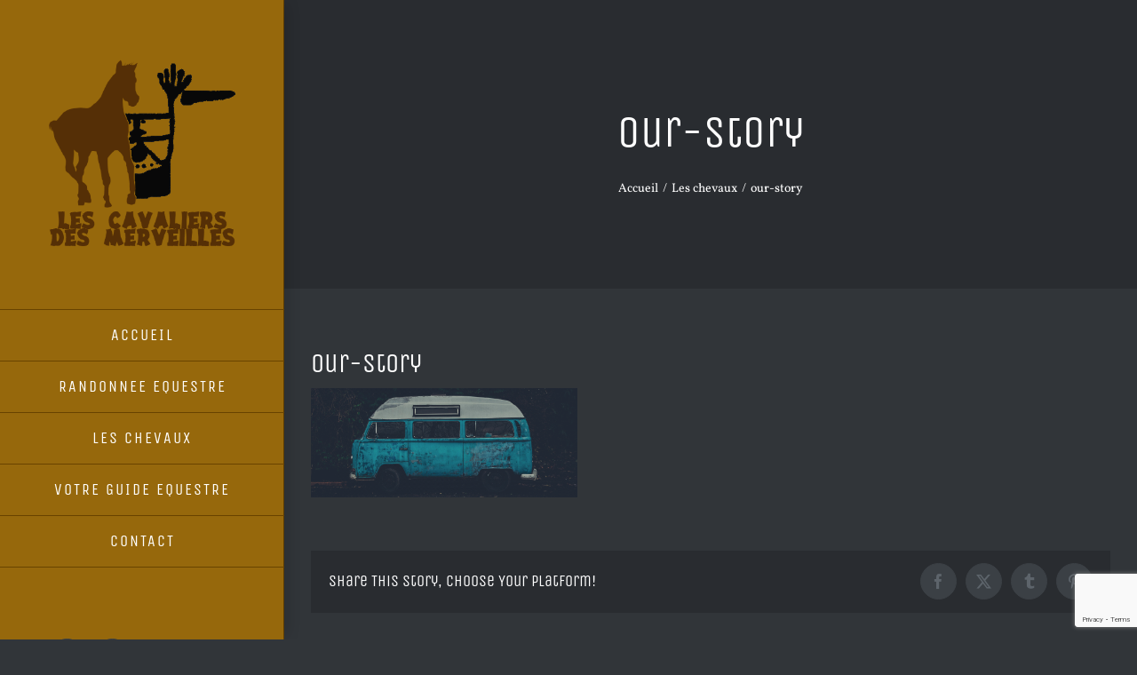

--- FILE ---
content_type: text/html; charset=utf-8
request_url: https://www.google.com/recaptcha/api2/anchor?ar=1&k=6Le5ir0qAAAAAJaGLjoFtyIk9s2bKU77XZxB0-Qf&co=aHR0cDovL2NhdmFsaWVyc21lcmNhbnRvdXIuY29tOjgw&hl=en&v=PoyoqOPhxBO7pBk68S4YbpHZ&size=invisible&anchor-ms=20000&execute-ms=30000&cb=scuyev3s078m
body_size: 48730
content:
<!DOCTYPE HTML><html dir="ltr" lang="en"><head><meta http-equiv="Content-Type" content="text/html; charset=UTF-8">
<meta http-equiv="X-UA-Compatible" content="IE=edge">
<title>reCAPTCHA</title>
<style type="text/css">
/* cyrillic-ext */
@font-face {
  font-family: 'Roboto';
  font-style: normal;
  font-weight: 400;
  font-stretch: 100%;
  src: url(//fonts.gstatic.com/s/roboto/v48/KFO7CnqEu92Fr1ME7kSn66aGLdTylUAMa3GUBHMdazTgWw.woff2) format('woff2');
  unicode-range: U+0460-052F, U+1C80-1C8A, U+20B4, U+2DE0-2DFF, U+A640-A69F, U+FE2E-FE2F;
}
/* cyrillic */
@font-face {
  font-family: 'Roboto';
  font-style: normal;
  font-weight: 400;
  font-stretch: 100%;
  src: url(//fonts.gstatic.com/s/roboto/v48/KFO7CnqEu92Fr1ME7kSn66aGLdTylUAMa3iUBHMdazTgWw.woff2) format('woff2');
  unicode-range: U+0301, U+0400-045F, U+0490-0491, U+04B0-04B1, U+2116;
}
/* greek-ext */
@font-face {
  font-family: 'Roboto';
  font-style: normal;
  font-weight: 400;
  font-stretch: 100%;
  src: url(//fonts.gstatic.com/s/roboto/v48/KFO7CnqEu92Fr1ME7kSn66aGLdTylUAMa3CUBHMdazTgWw.woff2) format('woff2');
  unicode-range: U+1F00-1FFF;
}
/* greek */
@font-face {
  font-family: 'Roboto';
  font-style: normal;
  font-weight: 400;
  font-stretch: 100%;
  src: url(//fonts.gstatic.com/s/roboto/v48/KFO7CnqEu92Fr1ME7kSn66aGLdTylUAMa3-UBHMdazTgWw.woff2) format('woff2');
  unicode-range: U+0370-0377, U+037A-037F, U+0384-038A, U+038C, U+038E-03A1, U+03A3-03FF;
}
/* math */
@font-face {
  font-family: 'Roboto';
  font-style: normal;
  font-weight: 400;
  font-stretch: 100%;
  src: url(//fonts.gstatic.com/s/roboto/v48/KFO7CnqEu92Fr1ME7kSn66aGLdTylUAMawCUBHMdazTgWw.woff2) format('woff2');
  unicode-range: U+0302-0303, U+0305, U+0307-0308, U+0310, U+0312, U+0315, U+031A, U+0326-0327, U+032C, U+032F-0330, U+0332-0333, U+0338, U+033A, U+0346, U+034D, U+0391-03A1, U+03A3-03A9, U+03B1-03C9, U+03D1, U+03D5-03D6, U+03F0-03F1, U+03F4-03F5, U+2016-2017, U+2034-2038, U+203C, U+2040, U+2043, U+2047, U+2050, U+2057, U+205F, U+2070-2071, U+2074-208E, U+2090-209C, U+20D0-20DC, U+20E1, U+20E5-20EF, U+2100-2112, U+2114-2115, U+2117-2121, U+2123-214F, U+2190, U+2192, U+2194-21AE, U+21B0-21E5, U+21F1-21F2, U+21F4-2211, U+2213-2214, U+2216-22FF, U+2308-230B, U+2310, U+2319, U+231C-2321, U+2336-237A, U+237C, U+2395, U+239B-23B7, U+23D0, U+23DC-23E1, U+2474-2475, U+25AF, U+25B3, U+25B7, U+25BD, U+25C1, U+25CA, U+25CC, U+25FB, U+266D-266F, U+27C0-27FF, U+2900-2AFF, U+2B0E-2B11, U+2B30-2B4C, U+2BFE, U+3030, U+FF5B, U+FF5D, U+1D400-1D7FF, U+1EE00-1EEFF;
}
/* symbols */
@font-face {
  font-family: 'Roboto';
  font-style: normal;
  font-weight: 400;
  font-stretch: 100%;
  src: url(//fonts.gstatic.com/s/roboto/v48/KFO7CnqEu92Fr1ME7kSn66aGLdTylUAMaxKUBHMdazTgWw.woff2) format('woff2');
  unicode-range: U+0001-000C, U+000E-001F, U+007F-009F, U+20DD-20E0, U+20E2-20E4, U+2150-218F, U+2190, U+2192, U+2194-2199, U+21AF, U+21E6-21F0, U+21F3, U+2218-2219, U+2299, U+22C4-22C6, U+2300-243F, U+2440-244A, U+2460-24FF, U+25A0-27BF, U+2800-28FF, U+2921-2922, U+2981, U+29BF, U+29EB, U+2B00-2BFF, U+4DC0-4DFF, U+FFF9-FFFB, U+10140-1018E, U+10190-1019C, U+101A0, U+101D0-101FD, U+102E0-102FB, U+10E60-10E7E, U+1D2C0-1D2D3, U+1D2E0-1D37F, U+1F000-1F0FF, U+1F100-1F1AD, U+1F1E6-1F1FF, U+1F30D-1F30F, U+1F315, U+1F31C, U+1F31E, U+1F320-1F32C, U+1F336, U+1F378, U+1F37D, U+1F382, U+1F393-1F39F, U+1F3A7-1F3A8, U+1F3AC-1F3AF, U+1F3C2, U+1F3C4-1F3C6, U+1F3CA-1F3CE, U+1F3D4-1F3E0, U+1F3ED, U+1F3F1-1F3F3, U+1F3F5-1F3F7, U+1F408, U+1F415, U+1F41F, U+1F426, U+1F43F, U+1F441-1F442, U+1F444, U+1F446-1F449, U+1F44C-1F44E, U+1F453, U+1F46A, U+1F47D, U+1F4A3, U+1F4B0, U+1F4B3, U+1F4B9, U+1F4BB, U+1F4BF, U+1F4C8-1F4CB, U+1F4D6, U+1F4DA, U+1F4DF, U+1F4E3-1F4E6, U+1F4EA-1F4ED, U+1F4F7, U+1F4F9-1F4FB, U+1F4FD-1F4FE, U+1F503, U+1F507-1F50B, U+1F50D, U+1F512-1F513, U+1F53E-1F54A, U+1F54F-1F5FA, U+1F610, U+1F650-1F67F, U+1F687, U+1F68D, U+1F691, U+1F694, U+1F698, U+1F6AD, U+1F6B2, U+1F6B9-1F6BA, U+1F6BC, U+1F6C6-1F6CF, U+1F6D3-1F6D7, U+1F6E0-1F6EA, U+1F6F0-1F6F3, U+1F6F7-1F6FC, U+1F700-1F7FF, U+1F800-1F80B, U+1F810-1F847, U+1F850-1F859, U+1F860-1F887, U+1F890-1F8AD, U+1F8B0-1F8BB, U+1F8C0-1F8C1, U+1F900-1F90B, U+1F93B, U+1F946, U+1F984, U+1F996, U+1F9E9, U+1FA00-1FA6F, U+1FA70-1FA7C, U+1FA80-1FA89, U+1FA8F-1FAC6, U+1FACE-1FADC, U+1FADF-1FAE9, U+1FAF0-1FAF8, U+1FB00-1FBFF;
}
/* vietnamese */
@font-face {
  font-family: 'Roboto';
  font-style: normal;
  font-weight: 400;
  font-stretch: 100%;
  src: url(//fonts.gstatic.com/s/roboto/v48/KFO7CnqEu92Fr1ME7kSn66aGLdTylUAMa3OUBHMdazTgWw.woff2) format('woff2');
  unicode-range: U+0102-0103, U+0110-0111, U+0128-0129, U+0168-0169, U+01A0-01A1, U+01AF-01B0, U+0300-0301, U+0303-0304, U+0308-0309, U+0323, U+0329, U+1EA0-1EF9, U+20AB;
}
/* latin-ext */
@font-face {
  font-family: 'Roboto';
  font-style: normal;
  font-weight: 400;
  font-stretch: 100%;
  src: url(//fonts.gstatic.com/s/roboto/v48/KFO7CnqEu92Fr1ME7kSn66aGLdTylUAMa3KUBHMdazTgWw.woff2) format('woff2');
  unicode-range: U+0100-02BA, U+02BD-02C5, U+02C7-02CC, U+02CE-02D7, U+02DD-02FF, U+0304, U+0308, U+0329, U+1D00-1DBF, U+1E00-1E9F, U+1EF2-1EFF, U+2020, U+20A0-20AB, U+20AD-20C0, U+2113, U+2C60-2C7F, U+A720-A7FF;
}
/* latin */
@font-face {
  font-family: 'Roboto';
  font-style: normal;
  font-weight: 400;
  font-stretch: 100%;
  src: url(//fonts.gstatic.com/s/roboto/v48/KFO7CnqEu92Fr1ME7kSn66aGLdTylUAMa3yUBHMdazQ.woff2) format('woff2');
  unicode-range: U+0000-00FF, U+0131, U+0152-0153, U+02BB-02BC, U+02C6, U+02DA, U+02DC, U+0304, U+0308, U+0329, U+2000-206F, U+20AC, U+2122, U+2191, U+2193, U+2212, U+2215, U+FEFF, U+FFFD;
}
/* cyrillic-ext */
@font-face {
  font-family: 'Roboto';
  font-style: normal;
  font-weight: 500;
  font-stretch: 100%;
  src: url(//fonts.gstatic.com/s/roboto/v48/KFO7CnqEu92Fr1ME7kSn66aGLdTylUAMa3GUBHMdazTgWw.woff2) format('woff2');
  unicode-range: U+0460-052F, U+1C80-1C8A, U+20B4, U+2DE0-2DFF, U+A640-A69F, U+FE2E-FE2F;
}
/* cyrillic */
@font-face {
  font-family: 'Roboto';
  font-style: normal;
  font-weight: 500;
  font-stretch: 100%;
  src: url(//fonts.gstatic.com/s/roboto/v48/KFO7CnqEu92Fr1ME7kSn66aGLdTylUAMa3iUBHMdazTgWw.woff2) format('woff2');
  unicode-range: U+0301, U+0400-045F, U+0490-0491, U+04B0-04B1, U+2116;
}
/* greek-ext */
@font-face {
  font-family: 'Roboto';
  font-style: normal;
  font-weight: 500;
  font-stretch: 100%;
  src: url(//fonts.gstatic.com/s/roboto/v48/KFO7CnqEu92Fr1ME7kSn66aGLdTylUAMa3CUBHMdazTgWw.woff2) format('woff2');
  unicode-range: U+1F00-1FFF;
}
/* greek */
@font-face {
  font-family: 'Roboto';
  font-style: normal;
  font-weight: 500;
  font-stretch: 100%;
  src: url(//fonts.gstatic.com/s/roboto/v48/KFO7CnqEu92Fr1ME7kSn66aGLdTylUAMa3-UBHMdazTgWw.woff2) format('woff2');
  unicode-range: U+0370-0377, U+037A-037F, U+0384-038A, U+038C, U+038E-03A1, U+03A3-03FF;
}
/* math */
@font-face {
  font-family: 'Roboto';
  font-style: normal;
  font-weight: 500;
  font-stretch: 100%;
  src: url(//fonts.gstatic.com/s/roboto/v48/KFO7CnqEu92Fr1ME7kSn66aGLdTylUAMawCUBHMdazTgWw.woff2) format('woff2');
  unicode-range: U+0302-0303, U+0305, U+0307-0308, U+0310, U+0312, U+0315, U+031A, U+0326-0327, U+032C, U+032F-0330, U+0332-0333, U+0338, U+033A, U+0346, U+034D, U+0391-03A1, U+03A3-03A9, U+03B1-03C9, U+03D1, U+03D5-03D6, U+03F0-03F1, U+03F4-03F5, U+2016-2017, U+2034-2038, U+203C, U+2040, U+2043, U+2047, U+2050, U+2057, U+205F, U+2070-2071, U+2074-208E, U+2090-209C, U+20D0-20DC, U+20E1, U+20E5-20EF, U+2100-2112, U+2114-2115, U+2117-2121, U+2123-214F, U+2190, U+2192, U+2194-21AE, U+21B0-21E5, U+21F1-21F2, U+21F4-2211, U+2213-2214, U+2216-22FF, U+2308-230B, U+2310, U+2319, U+231C-2321, U+2336-237A, U+237C, U+2395, U+239B-23B7, U+23D0, U+23DC-23E1, U+2474-2475, U+25AF, U+25B3, U+25B7, U+25BD, U+25C1, U+25CA, U+25CC, U+25FB, U+266D-266F, U+27C0-27FF, U+2900-2AFF, U+2B0E-2B11, U+2B30-2B4C, U+2BFE, U+3030, U+FF5B, U+FF5D, U+1D400-1D7FF, U+1EE00-1EEFF;
}
/* symbols */
@font-face {
  font-family: 'Roboto';
  font-style: normal;
  font-weight: 500;
  font-stretch: 100%;
  src: url(//fonts.gstatic.com/s/roboto/v48/KFO7CnqEu92Fr1ME7kSn66aGLdTylUAMaxKUBHMdazTgWw.woff2) format('woff2');
  unicode-range: U+0001-000C, U+000E-001F, U+007F-009F, U+20DD-20E0, U+20E2-20E4, U+2150-218F, U+2190, U+2192, U+2194-2199, U+21AF, U+21E6-21F0, U+21F3, U+2218-2219, U+2299, U+22C4-22C6, U+2300-243F, U+2440-244A, U+2460-24FF, U+25A0-27BF, U+2800-28FF, U+2921-2922, U+2981, U+29BF, U+29EB, U+2B00-2BFF, U+4DC0-4DFF, U+FFF9-FFFB, U+10140-1018E, U+10190-1019C, U+101A0, U+101D0-101FD, U+102E0-102FB, U+10E60-10E7E, U+1D2C0-1D2D3, U+1D2E0-1D37F, U+1F000-1F0FF, U+1F100-1F1AD, U+1F1E6-1F1FF, U+1F30D-1F30F, U+1F315, U+1F31C, U+1F31E, U+1F320-1F32C, U+1F336, U+1F378, U+1F37D, U+1F382, U+1F393-1F39F, U+1F3A7-1F3A8, U+1F3AC-1F3AF, U+1F3C2, U+1F3C4-1F3C6, U+1F3CA-1F3CE, U+1F3D4-1F3E0, U+1F3ED, U+1F3F1-1F3F3, U+1F3F5-1F3F7, U+1F408, U+1F415, U+1F41F, U+1F426, U+1F43F, U+1F441-1F442, U+1F444, U+1F446-1F449, U+1F44C-1F44E, U+1F453, U+1F46A, U+1F47D, U+1F4A3, U+1F4B0, U+1F4B3, U+1F4B9, U+1F4BB, U+1F4BF, U+1F4C8-1F4CB, U+1F4D6, U+1F4DA, U+1F4DF, U+1F4E3-1F4E6, U+1F4EA-1F4ED, U+1F4F7, U+1F4F9-1F4FB, U+1F4FD-1F4FE, U+1F503, U+1F507-1F50B, U+1F50D, U+1F512-1F513, U+1F53E-1F54A, U+1F54F-1F5FA, U+1F610, U+1F650-1F67F, U+1F687, U+1F68D, U+1F691, U+1F694, U+1F698, U+1F6AD, U+1F6B2, U+1F6B9-1F6BA, U+1F6BC, U+1F6C6-1F6CF, U+1F6D3-1F6D7, U+1F6E0-1F6EA, U+1F6F0-1F6F3, U+1F6F7-1F6FC, U+1F700-1F7FF, U+1F800-1F80B, U+1F810-1F847, U+1F850-1F859, U+1F860-1F887, U+1F890-1F8AD, U+1F8B0-1F8BB, U+1F8C0-1F8C1, U+1F900-1F90B, U+1F93B, U+1F946, U+1F984, U+1F996, U+1F9E9, U+1FA00-1FA6F, U+1FA70-1FA7C, U+1FA80-1FA89, U+1FA8F-1FAC6, U+1FACE-1FADC, U+1FADF-1FAE9, U+1FAF0-1FAF8, U+1FB00-1FBFF;
}
/* vietnamese */
@font-face {
  font-family: 'Roboto';
  font-style: normal;
  font-weight: 500;
  font-stretch: 100%;
  src: url(//fonts.gstatic.com/s/roboto/v48/KFO7CnqEu92Fr1ME7kSn66aGLdTylUAMa3OUBHMdazTgWw.woff2) format('woff2');
  unicode-range: U+0102-0103, U+0110-0111, U+0128-0129, U+0168-0169, U+01A0-01A1, U+01AF-01B0, U+0300-0301, U+0303-0304, U+0308-0309, U+0323, U+0329, U+1EA0-1EF9, U+20AB;
}
/* latin-ext */
@font-face {
  font-family: 'Roboto';
  font-style: normal;
  font-weight: 500;
  font-stretch: 100%;
  src: url(//fonts.gstatic.com/s/roboto/v48/KFO7CnqEu92Fr1ME7kSn66aGLdTylUAMa3KUBHMdazTgWw.woff2) format('woff2');
  unicode-range: U+0100-02BA, U+02BD-02C5, U+02C7-02CC, U+02CE-02D7, U+02DD-02FF, U+0304, U+0308, U+0329, U+1D00-1DBF, U+1E00-1E9F, U+1EF2-1EFF, U+2020, U+20A0-20AB, U+20AD-20C0, U+2113, U+2C60-2C7F, U+A720-A7FF;
}
/* latin */
@font-face {
  font-family: 'Roboto';
  font-style: normal;
  font-weight: 500;
  font-stretch: 100%;
  src: url(//fonts.gstatic.com/s/roboto/v48/KFO7CnqEu92Fr1ME7kSn66aGLdTylUAMa3yUBHMdazQ.woff2) format('woff2');
  unicode-range: U+0000-00FF, U+0131, U+0152-0153, U+02BB-02BC, U+02C6, U+02DA, U+02DC, U+0304, U+0308, U+0329, U+2000-206F, U+20AC, U+2122, U+2191, U+2193, U+2212, U+2215, U+FEFF, U+FFFD;
}
/* cyrillic-ext */
@font-face {
  font-family: 'Roboto';
  font-style: normal;
  font-weight: 900;
  font-stretch: 100%;
  src: url(//fonts.gstatic.com/s/roboto/v48/KFO7CnqEu92Fr1ME7kSn66aGLdTylUAMa3GUBHMdazTgWw.woff2) format('woff2');
  unicode-range: U+0460-052F, U+1C80-1C8A, U+20B4, U+2DE0-2DFF, U+A640-A69F, U+FE2E-FE2F;
}
/* cyrillic */
@font-face {
  font-family: 'Roboto';
  font-style: normal;
  font-weight: 900;
  font-stretch: 100%;
  src: url(//fonts.gstatic.com/s/roboto/v48/KFO7CnqEu92Fr1ME7kSn66aGLdTylUAMa3iUBHMdazTgWw.woff2) format('woff2');
  unicode-range: U+0301, U+0400-045F, U+0490-0491, U+04B0-04B1, U+2116;
}
/* greek-ext */
@font-face {
  font-family: 'Roboto';
  font-style: normal;
  font-weight: 900;
  font-stretch: 100%;
  src: url(//fonts.gstatic.com/s/roboto/v48/KFO7CnqEu92Fr1ME7kSn66aGLdTylUAMa3CUBHMdazTgWw.woff2) format('woff2');
  unicode-range: U+1F00-1FFF;
}
/* greek */
@font-face {
  font-family: 'Roboto';
  font-style: normal;
  font-weight: 900;
  font-stretch: 100%;
  src: url(//fonts.gstatic.com/s/roboto/v48/KFO7CnqEu92Fr1ME7kSn66aGLdTylUAMa3-UBHMdazTgWw.woff2) format('woff2');
  unicode-range: U+0370-0377, U+037A-037F, U+0384-038A, U+038C, U+038E-03A1, U+03A3-03FF;
}
/* math */
@font-face {
  font-family: 'Roboto';
  font-style: normal;
  font-weight: 900;
  font-stretch: 100%;
  src: url(//fonts.gstatic.com/s/roboto/v48/KFO7CnqEu92Fr1ME7kSn66aGLdTylUAMawCUBHMdazTgWw.woff2) format('woff2');
  unicode-range: U+0302-0303, U+0305, U+0307-0308, U+0310, U+0312, U+0315, U+031A, U+0326-0327, U+032C, U+032F-0330, U+0332-0333, U+0338, U+033A, U+0346, U+034D, U+0391-03A1, U+03A3-03A9, U+03B1-03C9, U+03D1, U+03D5-03D6, U+03F0-03F1, U+03F4-03F5, U+2016-2017, U+2034-2038, U+203C, U+2040, U+2043, U+2047, U+2050, U+2057, U+205F, U+2070-2071, U+2074-208E, U+2090-209C, U+20D0-20DC, U+20E1, U+20E5-20EF, U+2100-2112, U+2114-2115, U+2117-2121, U+2123-214F, U+2190, U+2192, U+2194-21AE, U+21B0-21E5, U+21F1-21F2, U+21F4-2211, U+2213-2214, U+2216-22FF, U+2308-230B, U+2310, U+2319, U+231C-2321, U+2336-237A, U+237C, U+2395, U+239B-23B7, U+23D0, U+23DC-23E1, U+2474-2475, U+25AF, U+25B3, U+25B7, U+25BD, U+25C1, U+25CA, U+25CC, U+25FB, U+266D-266F, U+27C0-27FF, U+2900-2AFF, U+2B0E-2B11, U+2B30-2B4C, U+2BFE, U+3030, U+FF5B, U+FF5D, U+1D400-1D7FF, U+1EE00-1EEFF;
}
/* symbols */
@font-face {
  font-family: 'Roboto';
  font-style: normal;
  font-weight: 900;
  font-stretch: 100%;
  src: url(//fonts.gstatic.com/s/roboto/v48/KFO7CnqEu92Fr1ME7kSn66aGLdTylUAMaxKUBHMdazTgWw.woff2) format('woff2');
  unicode-range: U+0001-000C, U+000E-001F, U+007F-009F, U+20DD-20E0, U+20E2-20E4, U+2150-218F, U+2190, U+2192, U+2194-2199, U+21AF, U+21E6-21F0, U+21F3, U+2218-2219, U+2299, U+22C4-22C6, U+2300-243F, U+2440-244A, U+2460-24FF, U+25A0-27BF, U+2800-28FF, U+2921-2922, U+2981, U+29BF, U+29EB, U+2B00-2BFF, U+4DC0-4DFF, U+FFF9-FFFB, U+10140-1018E, U+10190-1019C, U+101A0, U+101D0-101FD, U+102E0-102FB, U+10E60-10E7E, U+1D2C0-1D2D3, U+1D2E0-1D37F, U+1F000-1F0FF, U+1F100-1F1AD, U+1F1E6-1F1FF, U+1F30D-1F30F, U+1F315, U+1F31C, U+1F31E, U+1F320-1F32C, U+1F336, U+1F378, U+1F37D, U+1F382, U+1F393-1F39F, U+1F3A7-1F3A8, U+1F3AC-1F3AF, U+1F3C2, U+1F3C4-1F3C6, U+1F3CA-1F3CE, U+1F3D4-1F3E0, U+1F3ED, U+1F3F1-1F3F3, U+1F3F5-1F3F7, U+1F408, U+1F415, U+1F41F, U+1F426, U+1F43F, U+1F441-1F442, U+1F444, U+1F446-1F449, U+1F44C-1F44E, U+1F453, U+1F46A, U+1F47D, U+1F4A3, U+1F4B0, U+1F4B3, U+1F4B9, U+1F4BB, U+1F4BF, U+1F4C8-1F4CB, U+1F4D6, U+1F4DA, U+1F4DF, U+1F4E3-1F4E6, U+1F4EA-1F4ED, U+1F4F7, U+1F4F9-1F4FB, U+1F4FD-1F4FE, U+1F503, U+1F507-1F50B, U+1F50D, U+1F512-1F513, U+1F53E-1F54A, U+1F54F-1F5FA, U+1F610, U+1F650-1F67F, U+1F687, U+1F68D, U+1F691, U+1F694, U+1F698, U+1F6AD, U+1F6B2, U+1F6B9-1F6BA, U+1F6BC, U+1F6C6-1F6CF, U+1F6D3-1F6D7, U+1F6E0-1F6EA, U+1F6F0-1F6F3, U+1F6F7-1F6FC, U+1F700-1F7FF, U+1F800-1F80B, U+1F810-1F847, U+1F850-1F859, U+1F860-1F887, U+1F890-1F8AD, U+1F8B0-1F8BB, U+1F8C0-1F8C1, U+1F900-1F90B, U+1F93B, U+1F946, U+1F984, U+1F996, U+1F9E9, U+1FA00-1FA6F, U+1FA70-1FA7C, U+1FA80-1FA89, U+1FA8F-1FAC6, U+1FACE-1FADC, U+1FADF-1FAE9, U+1FAF0-1FAF8, U+1FB00-1FBFF;
}
/* vietnamese */
@font-face {
  font-family: 'Roboto';
  font-style: normal;
  font-weight: 900;
  font-stretch: 100%;
  src: url(//fonts.gstatic.com/s/roboto/v48/KFO7CnqEu92Fr1ME7kSn66aGLdTylUAMa3OUBHMdazTgWw.woff2) format('woff2');
  unicode-range: U+0102-0103, U+0110-0111, U+0128-0129, U+0168-0169, U+01A0-01A1, U+01AF-01B0, U+0300-0301, U+0303-0304, U+0308-0309, U+0323, U+0329, U+1EA0-1EF9, U+20AB;
}
/* latin-ext */
@font-face {
  font-family: 'Roboto';
  font-style: normal;
  font-weight: 900;
  font-stretch: 100%;
  src: url(//fonts.gstatic.com/s/roboto/v48/KFO7CnqEu92Fr1ME7kSn66aGLdTylUAMa3KUBHMdazTgWw.woff2) format('woff2');
  unicode-range: U+0100-02BA, U+02BD-02C5, U+02C7-02CC, U+02CE-02D7, U+02DD-02FF, U+0304, U+0308, U+0329, U+1D00-1DBF, U+1E00-1E9F, U+1EF2-1EFF, U+2020, U+20A0-20AB, U+20AD-20C0, U+2113, U+2C60-2C7F, U+A720-A7FF;
}
/* latin */
@font-face {
  font-family: 'Roboto';
  font-style: normal;
  font-weight: 900;
  font-stretch: 100%;
  src: url(//fonts.gstatic.com/s/roboto/v48/KFO7CnqEu92Fr1ME7kSn66aGLdTylUAMa3yUBHMdazQ.woff2) format('woff2');
  unicode-range: U+0000-00FF, U+0131, U+0152-0153, U+02BB-02BC, U+02C6, U+02DA, U+02DC, U+0304, U+0308, U+0329, U+2000-206F, U+20AC, U+2122, U+2191, U+2193, U+2212, U+2215, U+FEFF, U+FFFD;
}

</style>
<link rel="stylesheet" type="text/css" href="https://www.gstatic.com/recaptcha/releases/PoyoqOPhxBO7pBk68S4YbpHZ/styles__ltr.css">
<script nonce="9KVsg81BHns8109iW077dA" type="text/javascript">window['__recaptcha_api'] = 'https://www.google.com/recaptcha/api2/';</script>
<script type="text/javascript" src="https://www.gstatic.com/recaptcha/releases/PoyoqOPhxBO7pBk68S4YbpHZ/recaptcha__en.js" nonce="9KVsg81BHns8109iW077dA">
      
    </script></head>
<body><div id="rc-anchor-alert" class="rc-anchor-alert"></div>
<input type="hidden" id="recaptcha-token" value="[base64]">
<script type="text/javascript" nonce="9KVsg81BHns8109iW077dA">
      recaptcha.anchor.Main.init("[\x22ainput\x22,[\x22bgdata\x22,\x22\x22,\[base64]/[base64]/MjU1Ong/[base64]/[base64]/[base64]/[base64]/[base64]/[base64]/[base64]/[base64]/[base64]/[base64]/[base64]/[base64]/[base64]/[base64]/[base64]\\u003d\x22,\[base64]\\u003d\x22,\x22wokRYMKFZMKbc3ATw5tkw5oYWkM4LcOVQTfDsyPCssO5aDbCkT/DpXQaHcODwpXCm8OXw71dw7wfw5taQcOgb8KIV8KuwrAAZMKTwrsrLwnCk8KtdMKbwqfCncOcPMKHIj3Conxaw5pgcRXCmiIGJMKcwq/DnUnDjD9MP8OpVlrCgjTClsOWe8OgwqbDumk1EMOhOMK5wqw/wonDpHjDqhsnw6PDhcK+TsOrOcOFw4hqw4xKasOWJSg+w58HNADDiMKHw4VIEcOXwrrDg05PBsO1wr3DhMOFw6TDinQmSMKfK8KGwrUyG14Lw5MgwoDDlMKmwrgYSy3CoRfDksKIw7RlwqpSwprCrD5YD8OJfBtmw6/[base64]/w5/CvsOFVMKnwoPDuMO3woFFaFMFwqDCvsKrw6R5cMOGecKHwpdHdMKTwpVKw6rChsO+Y8Odw7jDvsKjAk/DhB/DtcKsw4zCrcKlS0VgOsOeYsO7wqYuwrAgBWMQFDpJwojCl1vCnMK3YQHDrX/ChEM+YGXDtBALG8KSb8OhAG3CikXDoMKowpZrwqMDPjDCpsK9w7Q3HHTCnCbDqHpGEMOvw5XDkC5fw7fCo8OOJFAHw4XCrMO1Q2nCvGIzw4FAe8KGSMKDw4LDv3fDr8KiwoHCtcKhwrJVSsOQwp7Ciy0ow4nDgcOzYifCliwrEC3CkkDDucO/w590IQbDmHDDuMO7wrAFwo7Dq0bDkyw4woXCui7Cl8O2AVIDInXCkxrDicOmwrfCncKJc3jClGfDmsOocsOgw5nCkhNmw5EdAsKYcQd6W8O+w5gdwr/DkW9XeMKVDh9Ww5vDvsKuwr/Dq8KkwqnCo8Kww70jKMKiwoNQwobCtsKHPlERw5DDi8KnwrvCq8KFVcKXw6UrAk5ow44FwrpeKEZgw6wXK8KTwqsAIAPDqyd8VXbCvMKHw5bDjsOXw7hfP2fClhXCuDDDsMODISPCjh7Ct8Kcw69awqfDmcKgRsKXwqQ/AwZFwqPDj8KJRxh5L8OgRcOtK3LCh8OEwpFZKMOiFhUmw6rCrsOIdcODw5LCpnnCv0sVbjArW1DDisKPwq7CiF8QRcOxAcOew5XDhsOPI8OSw4w9LsOFwrclwo16wrfCvMKpMMK/wonDj8K8FsObw5/DtsOmw4fDukbDnzdqw7llcsKqwrPCpcKiXcKWw4bDo8ORCTk8w4rDmsOrJcKRY8KEwpYFYcO2GsK3w7xoX8KedhRZwrTCpMOLOgEiC8KDwqzCoj5ofBrCv8O/BcOmU3cjdVHCkcKPARcZS2sKIMOmc1zDhMONfMK8C8O3wqLCmMOwXhTCl2Q8w5vDtcO7wpvCo8O8HQ7Dn2bDvcO8wpk3Nw3CoMOhw7fCi8KFO8KDw6QXG0jCl0t5Xj7Dr8O6PSTDunDDmAxxwrpzBinCvVx7w7LDuiUHwobCuMOfw77CpBrDrsK/w5VfwqDDqcONw6Qdw6dkwqvDtwXCssOWOW47d8OOKl0HCcKFwqnCpMOsw6XCsMKAw6/Cr8KJakrCpsOowojDvcOVEXQXw4dgDw8MDcO3BMO2ccKxwp99w5NeMA0gw4/DnWFMwoQMw5bCoR8EwqPCqsOdwpHCkAh/XAlQVgTCtsOiAh4twpcsdsOFw5lIDMO/GcKsw5jDjAnDgcOjw47ChyBxwq/DiQnCoMKLasKjw4fCqAhPw6FINMO9w6Z5KWDCoWVpTsOIwqXDqMKPw6LChypMwooFdAPDlwfCqGTDtMOMfxsSw77Dk8Oxwr/DpsKYw4vCjMOqBTDCk8Kjw5nDuFoDwrvDj13Du8O2Z8K7wqzCjsKMU3XDqV/[base64]/MFvDicOXwqXCkBErXsOiw6LDtz9WKw3DpQ7DjXokwpdhK8Kcw5TCnMK0BiI7w7XCrCDCrSt6wp8nw73CtWgbexgZwpzCkcK2KcKyHzjCjwjDisKNwrTDjU1LYcK/bV/DrArCm8Oiwo5YagnCtcKhSRIuESrDssOkwrpFw6fDpMOBw4bCn8Ofwq3CgC3Cs3ofKlFww5rCpMOVCjXDrMOKwoVPwojDrMO9wqLCtMO9w57Cs8OhwoPCtcKvPcO2VcKZwrnCrVtGw5zCtiUUeMO7NS8TO8OBw6xWwr9hw4/DkcOpPWhpwpkURMOvwpBnw7zCgknCjVDCulEGwqvCvkF5wpZYHVnCk3jDn8OFE8OubRA1V8K/[base64]/L0pPwrd9wpbCvcOiXgh9C8OMwq3ChcOswoLCoE0DKMOEK8KBfycZb3nCmngQw67Dp8Ofw6nCn8KQw6LChcKowqYlwprCsQxowpt/JxxDGsK5w6HDkH/DmyzCi3J5w4DCpMKMB0LDugxdWW/[base64]/BsOlUMOydsKPTX58w7UUwoI7w7pHIcOXw5XCth7Dk8Obw5LDjMKlwrTCmcKSwrfCpcO+w7bDniJVV3lqWcKlwp44TlrCqA7DqAzCt8K/HcO7w5Muc8OyB8KHSsONXUlbdsOlAA4rNwbCmHjDmCBkcMOSw67DisKtw6BPTC/DlUAfw7PDqhfCgXZrwozDoMKlOTzDum3CoMKmEnTCgGnCuMKyFcOdWcOtw5XDrsOOw4g/w7/ChsO7SgjCjznCu1/[base64]/VlZswoXCvEsUHMKeBhsVMi9tMsO8wpfDpMKIXcKGwrbDghvDoD/CoTdzw47CsTrCnjTDpsOQXXUlwrTDozvDuyDCqsKKZzERVsK2w7RbDwvDk8Kyw7TCpMKUfcOFwpU6bi8VYQbCmirCuMOOMcKNLEDDtlcKasODwqo0w41XwpvDo8Ovw4zCvsOBG8OSWErDnMKfwpnDuHt/[base64]/CtTHDnGXDtifChnAoX0IpwrTDuxLDsMKADy0/GAPDssKtQSLDsj3Dqx7Cp8OJw5nDm8KLCE/DvBYowo8Kw6BDwoJ/[base64]/woHDmsKQwosxwrrDjk3CnBcHw4YHwrF/[base64]/CuAHDm8OWw7IDw4LClSnDsi1VwpnDlyttGnw+wq4jwrrDkMO3w48Kw7xEJcO4Z2YGDydyRHXCvcKMw5Axwowrw6zDm8OpMsKiYsKQBHzCiG7DtMOuYgIxI2VQw6N3RWPDlcOSTsK/wrXDoWXCosKDwr/[base64]/Cn0bDtMOmwplsOcK5IUDCiDDDh8ONw6zDl8KCeTXDlsOSJj/CvC0CfMOkw7DDuMOLw5FTHFFwNxDCtMK4wrsdWMOfRErDsMKaM0rCicOVwqJuE8KCQMKfW8OQfcKzwpBrw5PCnwQYw7hxw63Cjktmwr7CmjkVwoLDsiRZFMKVw6thw6fDswvCr01OwqrCkMOXw7HChsOew7FbGFBZXF/CqhF5UsKcJ3/Cm8KEcSsrQMOvwpRCFh0FKsOCw4jCq0XDt8OBGcKAVMO5NMOhw5dOZDlrSiUsby1qwqbDpkYjFjgMw6J0w7NFw4DDjTZkQDxrH2bCmcKxw51ZT2UiEcOcwp7DuzzDr8ONK2zDuCYCEyVhwqnCjBUqwqUpZFXCiMOHwp3CijLCuAfCiQUTw6/DlMK3w5g6wrRKZlbCr8KDw5XDlMO0HMO3XcOrwqpQwosUcxzCkcKMwo/Cp3RJXnbCqsOtdsKqw6VOwpfCqVZeTMOaIMKuaUzCnxEdEW/DgWXDoMO5wpAwV8KpRsKBw6F/[base64]/Djk4mJ8KewpfCssK0MUg7wpXCssO2a8OXwqbDsR3DklkcTMKOwoPDvsOXQMKZwoRPw7MoLGzCgMKgPxE/eQLCqkrCjcK0w5TCgMK9w6/CncOtO8KLwrfCpRzDuQHCmFwYw7PCtMKDTcK7FcOOIEMcwrs9wrZ5fgHDg0pwwpnCrnTDhGImwojDoTnDqURBw6/DomQLw60Rw6zDghPCsjltw4nCuGNhMmNuWXbDmzkpOsK6TlfChcOhWcOewr4jEcK/wqDDlMObw7bCsBPCg2oOIj1EAVd8w73DizZhWibCqnF8woDCtsO8w45EPsOkwpvDlmwzRMKcGjbCtFnClF0uwpnCu8O9NQwfwprClD/[base64]/DhmJaSzIzwrFpwqJnw6LCncKvwrvCncKcwrYcBBjDvUAFw4HCucKhaxMsw4RXw59Nw77DkMKiw6/DsMOITx9lwpQJwoVsZl3Cp8KAw6IzwrY7wqpJXUHDqMK4cnQuIgLDq8KfFsObw7PDlsOLXcOlwpF4ZcO9wqQOwr7DssKGDV4cwpN2w71Qwoc4w53CpMK2T8Kwwq9WWwbDp2UJwpBMaCsFwrcdw7DDqcOpwpjDnMKew78RwoVdHH/DkMKNwojDhn3CmsO5X8K9w6XCh8KKd8K8PMORfy/[base64]/Cu8OxKMKUZcO8wqFHwq3CjMKab8Kud8KfTcK4a0MlwoDCqcKFKwPCj0PDicKvYnMYXB8cISHCjMO+GsOfw5NULMK2w4xoGmHCsg/[base64]/DtMK2URA/[base64]/[base64]/wr/CoBplOcOPw6oyw6hUw7XDv1rDuA53EsODwrsnw64hw7M9bsOwVR7Ds8Kdw6E7a8KDX8KKDmXDu8KFDRoow44Pw4zCtMK+QDbCn8OjQ8OlXsKLSMObdMKfHcOvwpPCmQt6wolSccOqKsKdwrpdw45Wd8KgTMKCcMKsC8Obw6t6EzDCiwbDqMOnwq/Ct8OYJ8KcwqbDm8KdwrokIcK3EsK8w50owqssw5ccwrEjwpXCqMOJw7fDq2lERsK/CcKpw61cwqzClcOlw4s+VD9vw4fDiVp5CybDn3wcKMObw7wjw4zClzdIwq/DvyPDtsO8wpDDh8OjwovCo8KNwqZhbsKFeArChsOMK8K3WMKkwpIZw43DklIdwrDCi1dqw53DoXR9ei7CjEjCt8OTwo/DqsO2w74eEyhLw6DCgMK7IMK7w5VDw73CksOcw6XCt8KDNsOhw6zCtmc7w68qdSEcw5wDdcOVZzh/w6EbwqfCq0MdwqXChsKWOxU4RSvDli/Dk8O9w4bCjcKxwpZFGXBgwqXDkgbCvcKjd2NEwqjCusKzw5E0bEMKw5nCmkHCn8K3w44fG8KXH8KYwqLDhynDkMOrwqUDwpF7C8Ktw58OdsOKw77DqsKiw5DCkQDDosOBwrRswocXwrIwdcKew4towrDDiS88Gh3Co8Ogw5l/eDcmwobDkDzCtMO8w6oIw6/CthDDhjA/[base64]/CgMOKw4LDkXYpS8O3w6MZwrotwoMvOSoJA006w53CpUQMM8KFw7NYwoVGw6vCi8Ofwo3Dt0AXwr5Wwpx5VRRXwoZcwphGwo/Dpg9Mw57CqsO/wqd1dsOLfMORwo0PwoDDkhTDq8Ouw5DDj8KPwpcNSsOKw6hecMO3wo7DuMKrwpRPQsK9wqtXwo3CkzHCuMK1w65NI8KKUFRHwoPCq8KOA8K7YHYvUsKqw5RZUcK4f8KvwrJTdCQ0WsKmQcKxwqAgHsOVB8K0w6h8w73CgzHDmMO0w7rCt1LDjsOoN2/CqMKXAsKKNcKhw4/DoApoLMOqwrHDs8K6P8Otwokww5vCnzYjw4UYa8K6wo3CnMO0Z8OsRWLCrH4TdBwyQSHCgxXCiMKrQ2IdwrnDtHlwwqDCs8ORw57CksOIKEvCixHDqzHDkW1zMsObNzIlwrHDlsOkFMOaPUEBVMK/[base64]/DnUZvPXLCrsKMFcOpDcKhwqJdY8K5JMKYwrIKNA1CHwBOwrHDrXHDp0sMEcKjSWzDhcK4fk/CrsKzCsOgw4slI0HChQ19dz3CnENrwpdrwqTDoXQKw4EUIsKRS1EoBsKXw4oOwrp/VxBIMMOxw5MWcMKzfcKWWsO3eRDCq8OZw7A+w5zDt8Odwr7DrcORFwLDlcKVdcKjBMKlXnbDoHrCr8O6w7fClcKow40mwr7Cp8OFw4XCp8K8R3RHSsK+wplwwpbCsmBQJXzDu3dUaMOww7/Cq8OTw5Y0B8ODBsOzM8KAw7bCpFtIBcKEw5vDkWTDo8OQXAglwr/Cqz4uBsOgWmzCssKhw689wohXwrHCmwNBw4DDosOzwr7Dnntzwo3DpMOCHWpowonCo8KYcsODwpMTX018w7kOwobDj2kiwqHCgCFxQTjDuQ/DnSbChcKlLcO3w50QWyTChzPDox3CnD3CtwIYwpNLwrxpw67CgCbDsTrCjcOlJVrCs3bDq8KcfMKeNCteFiTDp2spwpXCksKRw4jCssK9wpXDhTnCsmzDr1bDoT/DgsKocMKNwpFswpJXdSVbwrfCjiVjw70iInZmw5FjK8KLDQbCjwBAwoUIbsKkNcKOwpwRw73Dj8Obe8OSBcOQBEEYw5rDpMKma3BoXMKUwq8ZwqnDgx3DpWPDncK/wokMWDoXQVoQwolEw7Y/[base64]/CkEtsw6XDl8KWw7BSFXwkI8OIE1zCrsO3w7/Dk1JSU8KYYxnDmnxlw6DDgMKZYT7DhHNbw6/[base64]/PhzCv0hVwqHCh8KLwonDssO0w7bDggbCiwbCs8Oow4crwprCtMOefkBQRcKuw4LDhHLDrCTCtiDCtsK6HSlCFmEjQAlqw58Sw6B/wqTCh8K9wqd5w5nDsGDCpWbDrxw3AMKoOANMQcKsFcK3w4nDmsK9aEV2w7rDu8KzwrBZw7LDjcKKeX7DmMKrQwLDjkEZwr4HasK+eW5gwqU5wpsmwp7DsT3CqyZrw67Di8Kww5JuesOrwovDlMK2wpDDoGLCrwx/[base64]/CrsO/DcK/w7TDlMOQYxvDpTvDucOqwq0JSQwBw7ErwqN/w7zClnbDtw8vDMO2TA1YwoPCujfCucOJJcK4MMOwBsKaw7XCjMK2w5xsDRFXw6zDscOGw4XDusKJw413TcK+V8OFw7Fawo/[base64]/DtsO+w6TCr8KOEQZbw4ZCwplBfUNRBcOhTcKBwofCvMOSC0fDqsKRwpovwokQw4h7w4TDqsKyP8OHwpnDmjDDqjDDisKRLcK5MRgVw6jDn8KRwqPCjRlKw5fCo8Ozw4QKD8KrOcOTPsKbfz5pDcOrw53CiBEAJMOaSVdqRSjCo1fDtsK1NCh0w6/DgHhiw7hMYCvDsQxiworDrSzCmnoYNWtiw7PCkUFXXMOWwroMw5DDhT0awqfCpzN2dsOvWcKfFMOgMMO1UWzDlH5pw7vCkRTDuAtaGMKKw7NNw4/[base64]/e8OLZcKea8KKPgLCuMO6UcO5PMOJS8Kmwr/DpcKZRz1dw67CvcO9E2/ChsOIRsKkDsOSwq5uw51EesKuw5TDjcOAbMOwAQ/CllzCtsOBwp4kwrhCw7Bbw4/Dr17Dmy/CoT/CsBbDqMKNV8Odw7jCkcK1wrrDlsOOw5jDq2AcHcOeIHnDiwAUw7TCoWUNw7p9JXPCuRXDgnvCp8OFY8OnC8OAbcOLahR4PXI3wpRmEcKZwrjCgVA0wpEkw6LDmcOWTsKKw50Tw5/DgxfDnB5AEAzDpUnCrz8Rw6l9w6R8WWPCncOew5HCkMKPw7AOw7bCp8OTw6Rcw6gFTcO8GsOdF8K7YcKqw6PCvMOqw7DDiMKVB2wWBhBTw7jDh8KRDV7Cq09+CcO0IMOmw7zCtsKWD8ObQMKvwo/DscOGwofDqMOFOnlgw6ZGwr5HN8OOWsOTUcOXw5poJ8KoD2XCiX/Dp8O/wpYkUmbCpBLDt8K6ZcOeWcOUQMO7w6l7JsKxSR4RWm3DiGDDhMKlw4t5E2DDrBNFb3VPfRE3O8OBwrjCk8OST8OPZXIvHGXCqsKwW8OfXsKRwps+WcOyw7RsFcKmwqolHxoDFFwYMEArTsK7HXXCql/CgyA8w5sOwrDCpMOzOkwKwp5qeMKpwqjCr8Kkw6/DncOPw6fCjsOsCMO+w7prwrvDsBfDg8KvN8KLAsKhD13DkVNAwqYKWsOhw7LDvm15wrtHY8K/F0bDgMOqw4FUwpnCgmAcwrrCu0Uhw7HDkjxPwqU2w6R8DDPClcO+CsOrw48Iwo/Cs8K/wr7CrG7Dn8KTSsOaw6rDlMK0c8OUwojClUvDqMOGTVnDj1guK8OiwoTCgcKhMR5Zw49awrUGR2EvbsOkwrfDgsKxwpzCnFTChcObw7tCGjrCoMKrQsKkwpzCkgRMwqLChcOawpYzQMOPwqVUVMKrKD/Do8OMOQXDj2LCvwDDshLDqMOvw4pIwrPDiF5IMz0aw5rCnlbCkzZXOUkkH8KRS8KsUCnCnsO7LzQOZTPCj1nDqMOXwrkJwq7Dl8Omwq1Bw4Ufw5zCvTrDsMKqbVLCoXXClGFNw5DDqMKGwr1GUMKiw5TCjFg9w6XCi8KXwp4Nw7/CsWRzEcKTRzzDssK5OsOMw6c3w4QqPSDDisKsGBfCjklJwqgObcOowprDvTzDksKAwrRQw5vDmx8owrg/[base64]/Ch8OHd2J7w5zCtio3wpnDol1dw4TDhMKWb8OPwpduw60hAsO9JhHCr8O/XcO8OTTDvyMVCXB0Z3LChxk9FEjDisKeFWhgwoVyw6ZRXAwcWMK2wq/CnHLDhsO5ax7Cr8KjJ3sLw4lDwr5kDsK1bMO6woQAwqnCssKnw7YRwr8OwptqBmbDj2zCp8ONCnB3w5jCjGjCmsOZwrA0KMKLw6TCk303UMKbL0vCisKCUcOcw5A5w6Qnw5lVwp5Ze8KAUgQIwqdywp3Cp8ONVig5w4PCvGATA8KjwoXCj8Ocw7RLam3Cg8KiVsO4HB/ClirDkGTCuMKcESzDsQ7CtX3Dh8K4wozCtmEZUXx6K3U1TMK5aMOvw5HCoH3DkUAKw4TCjH58OFTDsVzDicODwobDgXMTXsOiw60twppuw7/Dq8Kkw7BGTcOzIHYJwqVGwprCh8KGeHM0JgFAw45BwplYwqTCp0PDsMKYwpNrf8Ktwq/[base64]/DosKIwpkxw6kWwrHDp2ABPXvCk34HFMOgLHNncsKpIsKpwofCmcOkw7rDng4bScOKw5HDlsOsZirCnjsMwqPDusOWAcK7BEA/woHCpiE6eTkHw683wpgBK8OrHsKFARrDr8KDfFzDlMOUAS3DvsOKCQFaGCgKXcKNwp4sS0xwwpBcU13CjVpzcT5KDSIXd2TCtMOowrvCuMK2esKgInzCnQbDpcKnQ8Kdw4vDuBguBT4Fw6/Do8OsWnHDncKfwopuccOZw6U9woPCsBTCpcK+eChhHgQHZ8K5bHQWw5PCpyvDgnbCjGTChMK0w4bCglB6SAozwovDoG1JwqZRw4EqGMOYSSjDvsKAVcOuwq5JK8ORwrnCncKkcGfCksKLwrNgw7rCr8OWYwUMIcK/[base64]/wqFgdis2UD7ClsK/w7pwwovDpcOaEVRNVMKhaC3CkXXDqcKuYFwOEWfCgsKgBw8oTAUNwqAbw5PCiBPDtsO0PsOlTk3DucOnNQnDhcObB0FpworCpGbDr8Kew6zDqMK3w5Etw6TDr8KMfwHDhg3DtXEOwpsUwpHCpjVCw6PCgT/[base64]/CmMKqM8KUw7HCmyJ/wrMvHcKkw70rwrtPwqTCpMOgMMKHwppMwr8HWg3DjsOwwpTDvkAcwrbDu8K/CMO+wqQWwqvDv3zDkcKEw5zCvMKbDQDDqAXDk8Ofw4oEwqzCuMKDwrFWw7kYNH/Dum3DjkPCo8O0B8Kow6ALOBTDpMOhwoxUBjfDo8KWw4PDvD/CncOPw7rChsOfUUZyT8KYKxDCscOIw5YePsKNw7xgwp85w7rCnsOtEFHCtsKzUAYlWcKHw4ApYl9BClrDjXnDvG4GwqZbwr8xByMVBMOawqNUMi/[base64]/ChDYvd8KoJzvDtcOrS8OUwqhbDcKSw6/DvC0mw4ENw5lyTMKTYCzCqsOVRMK4wrvDj8KTwr0+bzzClXHDhmgjw4MSwqHCjcKuRhjDtsOQMVPDhcOkTsK/[base64]/JFHDjj1OeHo+w6fDqxXDsw/DhXvCjMOPwr/DtsOIBsO4ecO/woZKUklBWsKyw5HCvcKcYsOWAXZ8BsO/w7BFw7LDkyZqwpjDs8OkwqZqw6hNw6fDoHXDp2DDsh/Cj8KdYMOVcSpPwp/DhSbDvA4KdUTCgn7CqMOswrnDjcOST3tRwqPDhsKxd2DClcOkw5dow5FMSMKkL8OTFcOywoheH8OLw7J0woDDp0RXLxNFAcOHw6trKcOyayE/cXAAXMKIa8OHw7IHw4cHw5BwW8ORa8KVNcOPCErCqjJZw5Mcw7PCt8OUa09PUMKDwoYqJXfDg1zCgDzDnxBBLi7CnWMTD8KkbcKPTVHDnMKXw5/CgUvDkcOHw714VgtNwoNUw4fCvEhpw6PCh0MHIBLDlMKpFCluw7hTw6UAw6XCgVFzwo/DkMK/BgcaBVFpw7sGw4vDng8xbMOxaDltw43DpsONUcO/ZnzCo8O3OsKOwr/[base64]/DjcOmw7fCpUfCr8OYw6k0FDPDisOTWBtmDcK3w6A1w6IiCAtawoEMwrJQfDvDhA0/I8KjFMKxccK9woMVw7IiwpLDjkxoSS3Dk0UXw7JVLSN1FsKvw6vCqA88Zk3ChWbDo8OaIcOCwqPDg8O6VGN2KXoJagnDsjbCqHnDmFo6w68FwpVCwq1/DQ4jBMOsTjxQwrdmDhXDlsKvF2rDscORWMKrN8ORwrzCnsOhw40Qw6YQwpMsW8KxesKRw7LCs8OTwoI3WsKow5hjw6bDm8OibsK1wrBiwpdNb11mWTAjwqXDtsKsX8O3woUXwqHDvMKoIsOhw6zDijXCuSHDlBcawqt1EsOtwrXCoMKUw7/Dl0HDrggQQMKyUx1sw7HDgcKJO8Ocw4B/w515wq/DmiXDk8O5DsKPXXpsw7VkwoEEFHo+wotuw7PCmzwzw7Ryb8KRwq7Dt8Oew41wWcOuXxVqwo8xesKBw6bDoTnDm18OMgF/[base64]/DvsOlw6nClVB4wqTDucOGw4XCs8KCfkLDhcKGwqJ/[base64]/DmV55wqF/BcO4acOYZHNqRcOrwrLCiTFAWMKWTMOVQcOWwqNmwr5ww4jDnSU0wrs9w5DDmRvCmMKRAHbChF4tw5rCncKCw4RNw6kmw6J4KcO5wqZnw5vDoVnDuWpjfz9/wpTCjcKEaMKpUcOre8KPwqXDtlXDtFXCi8KaZGksQlXDpG1oNcKxJ05VG8KlGsKwTm0HRzgHUcK8w7Atw4F3w4bDv8KZFsO8wrQRw6nDok1cw5tOTsK9wqJnakUow5kiVcOkw7R/DcKVwqXDncOgw5EnwpkYwqt7b2Y1EsO1wrhlFsKcwqbCvMK3w5h6fcK4BzdWwqgDGcOkw5LDrAxywrPDqk0lwrk0worCqsOkwo7CpsKDw7/[base64]/w7bDocOyFV54woHDqWfDlCHDvzzCr0x0wrVVw6wpw7lyIQJxRnRWB8KtWcOjwodVw6bDqV8wMxEXwoTCv8O+JMKEfWkmw7zDkMKOw5bDmcOpwo0mwr/DisODOMOnw5XCuMOhNQcCwp/Dl2fChAvDvlbCkSzDqXPCn3FfR3wawoBPwqHDoVFswoLCqcOqwr/[base64]/[base64]/DtiQtw6xLDMOyRsOYw41Jw6TDt8KbwoLCtEp8OhHDjF5rLsOgw57Dj1wbA8OMEMKSwqPCi0N+DBnDlMKZHyLCmxx3csOEw63CmMODSBTDujvCrMK5OcOvMHvDvcOZOsOEwpbDpxFtwrDCuMOcd8KAeMOpwr/Cvyh0dBfDkyXChypowqEpw7rCucKMJsKAZMKAwqdzOHJXwpLCrcK4w5bCk8OgwqMGLAdaKsOaJ8KowpdYcitXw7d/[base64]/DkMOlRkc1XRHCoTXDiTN5YE5Ww7fDkkNlU8ORbMKwIh3CrcOSw7/DoBXCqsOLD0nDpsKlwqN5w5ItbyZZTSfDqMOuFsOda29UPMO4wqFjw4HDpWjDr34/w5TCmsOLHMOvM1/Dk2tQw61fwpTDoMKqT1rCi1BVM8OdwoDDmsOaXcOww4fCunHDlA4Je8KXdz1ResKXN8KQwpMDw7cDwqbCmMKqw7jDnisQw6DCrw9qdMO6w7kLDcO7F3gBeMKMw4DDucOiw7/CuVzCpsOtwqXDg3XCuFXDpiTDgMKvD0vDogHCsA/DtkBEwpJ3wpFEwpXDuh0xwofCkXp9w7XDllDCp1jChzzDkMKaw4QTw4TDocKUMjDDunfCmzsAC2bDisO0wprCnsOSPMKtw7YBwpjDqyIHw7vCvF9/ecKUw4vCpMO+A8OewrILwoTClMOPR8KDwr/[base64]/CjMO4IyDDosKSX8OSwrDCrQrCrsKFXEJ2w5hPwoHCo8KxwrwpScK3MlzCl8KQw6LCknHDusOkZsOJwq1/KTosEl59NDt5wr/Dl8KyAnlow6PDgB0OwoVNecKvw4LDn8KLw4rCtE0ffCZQazBLHVxWw73DhQUEHcKNw7sgw5zDnz1CesOFD8ONfcKYwpbCjsOaUm5ZUQ/[base64]/w5nDsnMYVsOOQxweNi0aw74ibQl1YsKAw7lOMydocXPDu8KgwqzCtMKiwrlrWC8hwo3CiT/CmAPDpcOWwqMiDcKlHndFw5BfPMK9wpkhAsK8w4ggwqjDkAjCksOATcOTUMKDGsK6ccKEZ8OmwpkYJCbDjl/[base64]/CkMKdwrptw67DpMK6G0vCjG/Cr1olJcKNw4IuwqvCtWMbSGFuNmcjw54VJkIMF8O8OQgqMnjChsKZc8KNw4/DksORwpfDiAtzaMKtwpDDsUpcEMOfw4BAOXDCjhpUYkASw5nDtcOswoXDvWHDrzFtGMKDQnwJwpvDi3Q4wqrCqgLCnix2wpTCiHQKPDrDpkB7wqPDiW/CtMKmwp98U8KVwpVCJiTDohnDsGVcMMKYw7JtRsOZIkszGGElUR7CizFPFMOoTsOswpUpdWEwwqBhwofClVsHEMO0ccO3TBfDknJ+eMOawojDh8OGLMKIw5Jzw6zCsBBLHnAoNcO6JnrCm8O/w5UjF8OgwqYUKE4lw4LDlcO0wrjDv8KqO8KDw6InaMKowqLDjBbCgsKcOcOGw5wxw4XCkzoofxLDlsKTBm0wF8OCJ2ZuNEjCvSXDlcOuwoDDrQ4TYCQNJHnCmMOhSsOzRhoow4wrccO8wqpLCsOMMcOWwrR6AlFfwo7DvsOCZD/CrMKAw7J2w43Cp8K+w4XDoGDDnsOAwq8GEMKtWBjClcOMw4fDqT4mX8ORw5JBw4TDkTk4w4PDvsKEw4rDjsO3w74Zw5/CksOkwqpEOzNTJlo4aijCrQJJHlhaWislwrkzw5xmb8Okw5hLED/Dp8OSPcKSwrRfw6Ukw6TCr8KVbzBRBFXDlVY2woTDkg4pw5jDh8O3ZMOgLDLDmsO/Sn3Dq0kGe0TDiMKTw5AfOcO3wpk1w5xxwq1Rw4zDpMKoYsOMw6Ycw4EqRcOtfMKCw6fDk8KuDnR0wozCjmw3UmN6CcKebyd5wpXDulzCkyd9ScKGQMOvMQvCqUnCiMOCw6fCjsK8w7ksfADCjRF0w4d9CQJWHMKQVBxoEF/Djzh/fRJDYHg+XmYHbA/DtQ1WecKLwqQNw7LCtsOwC8OMwqQkw6FwW2HClMO5wrMfHQPCkDZ2w4rDicKNUMONwqBDV8K6wpvDvsKxw6TDnz/Dh8Kkw4ZzRinDrsKtccKyIcKqSRtpGUBXCw/[base64]/DqsOBwpRDIsKHw6B+FcOgQ8OQw4dnSz3CrSTDiWTDs3fCiMOrIwbCgQJrw7TCsyzCm8OoWi1PwojDocOVw4x7wrJ9Bi1kUAJ/NMONw6JDw7Ydw7/DviFKw6EGw7dCwoETwovCksKeDcOZK09GGcKvwotfL8OMw6DDmcKYw75qK8Oaw5dLLV16VsOYamHCgsKuwrVnw7QBw53Cp8ODGcKGY2HDm8K+wq59NMK/Qg5bRcOOSA9VD2xCeMKfMlPCnCDCmAdxLlnCo3QAwq13wpEPworCsMKxwqTCjMKlY8KBAW/Ds3TDixMsIcK7UsKkfSwQw7DDhS9WZMKZw6pmwrUKwq5Dwq1Lw4jDp8OGYsKBacOmY05Awq0iw60uw7zDh150AmnDmnBneG54w6JCFjApw4xQYR/CtMKlPQM2OUA3wrjCsQNJVMKMw4Akw7/CksOTPQk0w4/Dtx9dwqQ6BHrDgUsoGsOlw5Vlw4bCqcOCcsOGPCLDuihdw63CkMK0bF5+wpnCiW0Qw5XCnEHDmcKowqs/HMKlw7luUMO3Nz/DlxZIwrNDw5Euw7XCrG7Dk8K9emPDhjrCmTHDmTHDnXFawrgZUFfCoFLCtVUVLsKXw6jDtMKyCg/Dpg5Qw4bDk8OrwoNENSLDpsKMGcKWKsKyw7BVFgHDqsK2SDjCucKbGWVQEcOgw5XCmSXCpMKMw5TCkSjCjhpfw67DmMKJfMKjw7zCo8Kmwq3CtVnDvR8LI8O5EGbCj1DDiGMaDcKoAC0fw59NDHF7BsODwpfCmcK5e8Kow7vDo1kQwoh7w7/[base64]/CsGzDvMOqwqwpFcKQw7/CmGTCt8KMScKlw6MdPsKzwp7DvRTDmljCkMK+wp7CpwDDisKeZsOiw4/Cq2U4FMKawrxjKMOsbil3ZcKTw5wTwpB8w7/[base64]/Cl8OyejPCi0LDicOFw4XCtTzChcOmwoB9wolywrwbwpVNW8OncUHCl8O9QUd6KsKbw4wFaUU9wpwow7PDizJzT8O8w7EAw6cqH8O3d8KxwoLDtMKeblDCqQLCoAPChsOEfcK7wrokOj7DqDDCpcOOwr7CjsKnw7rDtFLCksOWw4fDp8OWwq/DpcO2FcKhRmIdJyPCj8OVw6nDiTx3BwlEJcKfARYhw6zDuwbDu8KBwp/CrcO9wqHDkEbDtCk2w5fCtwjDsWErw5PCqMKkJ8OKw5fDvcKxwpwWwot5wozCk0cawpFvw45af8Kpwp7CtsO7KsKewrrCljHClcO9wonCosKtbSnCncOLw5tHw6hew7p6woUzw5LCslHCs8K9wp/DpMKvw6XDj8Kcw6Bnwr3DqCDDlXFGwpzDpTbCscOHBAFZSwjDvVXCq3MWJXVow6rCo8KgwofDn8KWKMOhIjQhw5ljw4RBw7TDrMKjw7V4P8OGQG4RJMO7w5ARw7EEYRopw4waV8Omw68EwqTCvsK3w6w0wqXDt8OmasOHL8K3Q8KDw7/[base64]/w4MZw5xiPcOIw4LDhDcuwrjDpHbCmiNOGHI0w6IXWcKiHsKzw6YCw6kxH8KEw7LCsEHCuTLCj8OVw5rCu8OBWgfDg2jCiyZqwosow6VEEiQ/wq7CocKhO2pQUsK3w7d7KiB7wrhFJmrCkEANfcKZwqMywqFHCcOzcMKpUAduwovCv1sKEjMoAcO3wrg/LMKKw6zChwICw77CiMKsw7Z3w6dJwqnCpsKCw4DCjsONHkLDgcK0wroZwrZdw6wiwo0YSsKGbcOnw4IRw789Nh/[base64]/w7tjwpvCrcKNwo7CgCjDmsKlw63DhnNGw5Fwwpd3w5LDlgbDuMKKw6HCmcOKw4nClzgWQsKJR8Kdw5d3eMK6wrXDicOGHcOvTMKVw77Cgnd7w4BSw7/ChsK4KcO0HV7CgcOVwrF+w7PDhcKhw5TDu3o/[base64]/DghDCrmcfw7M/eG5kwp/CmRfDp8OmwoHCszLCl8KXK8OwFsOnw5QkfzwjwqN8w6knSynCp1LDlmrCjQLDryHDvcKsLsOswoh1wqrDvR3DuMKGw6Iuwq3DhsKCU2VmKMKaKsKuwp8Two1Lw5kkPBXDvRnCh8Oucl/[base64]/CjhlYYQVwNF4BwpEmacOmwqRrw4wywoPCqyfDgmlsICViw43CpsOIOxkMw5zDusKhw6DCucOdZRDDrMKebmPCmCjDunrDiMO8w5PCmnNtwqwfSAxaM8KIJkzClmwOZ0bDusONwrXDtMK0UjjDssOlwpcyJ8KmwqXDsMOGw6DDtMKHTsKnw4pMw70Aw6PCscKjwr/DoMKOwr7DlsKRw4nCmW5INDHClsO7V8K0CWlrwq19wqfCv8KQw4bDjRHCn8KTwpnDgTR3N0cTbA/DomfDv8KFw5h6wqlCKMKxwqzDhMOGw4lmwqZUwp8Aw7FjwpxJVsO1IMKPUMOWecKlwoQQTcOGDcOmwo3DkjzCmcOyBn7CicOAw7xiwqNGf0lefXPDhWlnwpnCu8OQVXI3wq/CvAfDtBo/WcKne0dMTDo2NcKHYVFiY8OQDMORB0nChcOyNGbCksKIw4lKQVjClcKawprDpxDDt3nDsll6w5nCmMO3KsOqRMO/dEfDjMKMQsORwp/DgRzChT8ZwqTCoMKLwpjCgFfDhS/DoMOyLcOCM2hOCMKrw6jDosODwpBswpnCvMOeWsOgwq0zwrwfLCnDk8K7wosnb3cwwodUPUXCrgbCoVrCqSlewqcxFMOrw7vDpzVJwrlhJHbDtGDCt8KfHlNfw6EDRsKFwoc3RsK1w40SP3HCjE/DvjwswrLDkMKIw5gjw5pgKADDqcOkw5/[base64]/CsGpDw77DkXlFwqtlNQJUY8KdHsKCw6JyN8KcVkJgw6oLMsOJw60ANcOgw4sTwpwsCnzCs8K/w4F6MsKJw41xR8KKGwbCgA/ChjzChgrCrAbCvRxNX8OTcsK/w40pYzQhAcKcwpjClTYTd8Kxw6dMLcKPKMKfwrJpwrg/wog3w4PDtWTDusO/esKqN8OzXAPDrsKrwpJ/[base64]/EXLDi2AHw6NVwr7CmgZydcKhw7/Dg8OjI8Onw4xrDWAZF8Oew4zCuBjDoG3CusOWQxB8wqQLw4VxXcK5KQPDk8KKwq3ClCfClBlfw7fCiG/[base64]/[base64]/wq3DicK3w7DDrCXCuWA9aMODwr5nOgDCs8OKEsK4BMKfCDVNcnPDqsO7RyQUbMOSU8O/w45pPlLDiiYjBmcvwo13w7NgUsO9d8KVw67DpDDClkJ0X3HDlj/[base64]/WsOtCMKWwpXDk2AWwo02wrjCm2zDnndJCcKyw6Idwq03DXrDucOlXGrDonoWTMKEEmLDimfCsl3Ds09XfsKsBsKuw6nDlsKSw57DhsKAVsKcwr7Cnl/CjGzClishwqV0w49gwqdPLsKRw6nDssKTHMK6wofClCjCisKKSMOcwrbCgMOxw4bDgMKww6ZVw5QMw7xmYgTCsxXDvF4OUMKtfMOXe8Oww4XDkFk/w5pkPSfDlEtcw5AOEl3Dn8KiwoHDv8K9wq/DnA9ww6DCvsOBDsOvw5pfw6s2N8Klw7NuAcK2w4bDiQXCkcKJworChlIsLsK2w59rBjXDn8KxC0LDisObRHlpVwLDoU/Do1o0wqc1VcKZDMOyw7HCncOxXEPDt8KawpbDlsOjwoRAw5lkMcKOwpzCkcOAw4DDgGTDpMKbNRsoal3DmcK+wo86XGc0woHCpxgrX8O/wrAYZsKyH0LCpwvDk27Dj04JVQbDoMO1wqd6PMOkMgbCoMKmM0pQwpDDi8KHw6vCn3rDq3cPw4kgSMOgCsOMTmQbwonDt17DjcOlFj/DsFNXw7bDjMK8wqBVLMOAeQXCtcOwTDbCkzdqRcOoKcKdwpPDu8K4YMKANsO6A2ZXwqPClcKSwpXDsMKLJzrDgsKgw5VUBcKew7vDtMKCw4pPUCXCo8KVSCAjSy3DssOvw4/DjMKQTFQLbsOrRsONwr8kw54UekTCsMOmwoUUwoPDi3zDmHvDqcKpTcOteQ1iXcOGwr5gw6/DrhrDkMKweMOeag/DkMKAesKiw7B5Z206FGo1QMONIWzDrsOKasOrw6vDicOkCsOCw6tkwo/CosOZw4UnwooGPsO2dDd7w69EScOpw6ZVwrsfwq/DocKNwpnCiFPCgcKsUcKDMXd9Vl19XMOXasOjw41fw6/DoMKUwo7DpcKKw5TDhURZWjANGSt1VAtkw7zCpcOcFMOnUS/DoEXDscOXwqzDtQPDvcK0w5BTPkDCmSphwpcDMcO7w6Q2wr5mMWnDh8OxE8O9wo5tYR0zw6PChMOwJy/CssO6w73Dg3XCosKYBHgLwp0Yw5oQQsOvwqJ9ZGzCnwRYw5cAScOUVG3Cmx/CgjbCs1t8AMK8EMKubsOMe8ObNsOEw4kxADFYIzzDocOSeTbDlsKyw7LDkirDksOFw49wXgPDhmLCkQ5nwqkKVcKTZcOSwppnaRhL\x22],null,[\x22conf\x22,null,\x226Le5ir0qAAAAAJaGLjoFtyIk9s2bKU77XZxB0-Qf\x22,0,null,null,null,1,[21,125,63,73,95,87,41,43,42,83,102,105,109,121],[1017145,246],0,null,null,null,null,0,null,0,null,700,1,null,0,\[base64]/76lBhmnigkZhAoZnOKMAhmv8xEZ\x22,0,0,null,null,1,null,0,0,null,null,null,0],\x22http://cavaliersmercantour.com:80\x22,null,[3,1,1],null,null,null,1,3600,[\x22https://www.google.com/intl/en/policies/privacy/\x22,\x22https://www.google.com/intl/en/policies/terms/\x22],\x22nXguysoEKZNFXytyt50j52X9OJW/9z6UZaB2HkFQNwk\\u003d\x22,1,0,null,1,1768984579934,0,0,[138,89,193,1,204],null,[156,218],\x22RC-0VoJtbALhGsQ6w\x22,null,null,null,null,null,\x220dAFcWeA4vpHqin9CqvMnhZk8FKN2t6sozfWV-L8GO_7nzw85f0BWBjorG7sB41GAtAnbxPzy6uzIDLMhnE69fNo1aZuYviFzFDA\x22,1769067379972]");
    </script></body></html>

--- FILE ---
content_type: text/plain
request_url: https://www.google-analytics.com/j/collect?v=1&_v=j102&a=1917935267&t=pageview&_s=1&dl=http%3A%2F%2Fcavaliersmercantour.com%2F%3Fattachment_id%3D434&ul=en-us%40posix&dt=our-story%20-%20Les%20Cavaliers%20des%20Merveilles&sr=1280x720&vp=1280x720&_u=IEBAAEABAAAAACAAI~&jid=1405370630&gjid=440401783&cid=180972706.1768980980&tid=UA-80296119-1&_gid=715732319.1768980980&_r=1&_slc=1&z=706563777
body_size: -453
content:
2,cG-MPVTR7TXDZ